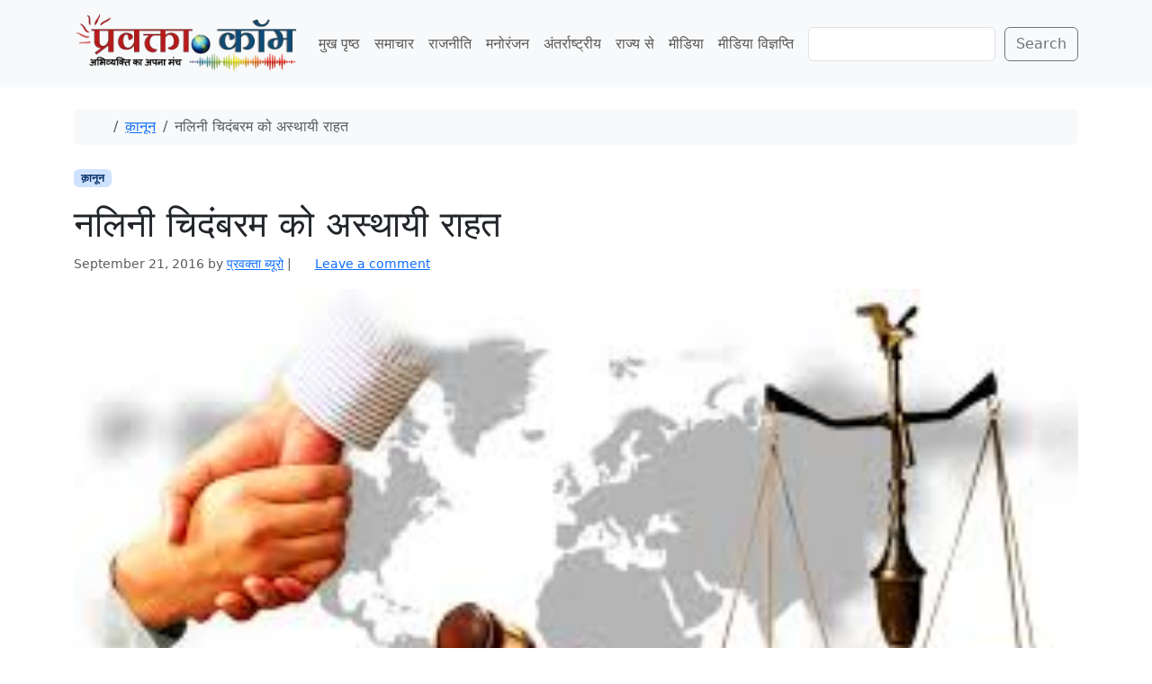

--- FILE ---
content_type: text/html; charset=UTF-8
request_url: https://www.pravakta.com/news/nalini-chidmbaram/?amp=1
body_size: 16357
content:
<!doctype html>
<html lang=en-US>
<head>
<meta charset=UTF-8>
<meta name=viewport content="width=device-width, initial-scale=1">
<link rel=profile href="https://gmpg.org/xfn/11">
<meta name=robots content='index, follow, max-image-preview:large, max-snippet:-1, max-video-preview:-1'/>
<!-- Jetpack Site Verification Tags -->
<meta name=google-site-verification content=pj_VSoWEEWeXpUQybBcDG_hPzhL6IqZGUOHb6Y2Kl2s />
<meta name=msvalidate.01 content=0C388C311F741DD71E8EFE21A807C40F />
<meta name=yandex-verification content=4e04712598497bac />
<!-- This site is optimized with the Yoast SEO plugin v26.7 - https://yoast.com/wordpress/plugins/seo/ -->
<title>नलिनी चिदंबरम को अस्थायी राहत - प्रवक्ता.कॉम | Pravakta Dot com</title>
<meta name=description content="वरिष्ठ अधिवक्ता नलिनी चिदंबरम को अंतरिम राहत में मद्रास उच्च न्यायालय ने प्रवर्तन निदेशालय :ईडी: को आज निर्देश दिया कि वह अपने उस सम्मन पर अगले आदेश तक"/>
<link rel=canonical href="https://www.pravakta.com/news/nalini-chidmbaram/"/>
<meta property=og:locale content=en_US />
<meta property=og:type content=article />
<meta property=og:title content="नलिनी चिदंबरम को अस्थायी राहत - प्रवक्ता.कॉम | Pravakta Dot com"/>
<meta property=og:description content="वरिष्ठ अधिवक्ता नलिनी चिदंबरम को अंतरिम राहत में मद्रास उच्च न्यायालय ने प्रवर्तन निदेशालय :ईडी: को आज निर्देश दिया कि वह अपने उस सम्मन पर अगले आदेश तक"/>
<meta property=og:url content="https://www.pravakta.com/news/nalini-chidmbaram/"/>
<meta property=og:site_name content="प्रवक्ता.कॉम | Pravakta Dot com"/>
<meta property=article:published_time content="2016-09-21T23:28:42+00:00"/>
<meta property=og:image content="https://www.pravakta.com/news/wp-content/uploads/sites/3/2016/04/law.png"/>
<meta property=og:image:width content=285 />
<meta property=og:image:height content=177 />
<meta property=og:image:type content="image/png"/>
<meta name=author content="प्रवक्‍ता ब्यूरो"/>
<meta name=twitter:label1 content="Written by"/>
<meta name=twitter:data1 content="प्रवक्‍ता ब्यूरो"/>
<script type="application/ld+json" class=yoast-schema-graph>{"@context":"https://schema.org","@graph":[{"@type":"Article","@id":"https://www.pravakta.com/news/nalini-chidmbaram/#article","isPartOf":{"@id":"https://www.pravakta.com/news/nalini-chidmbaram/"},"author":{"name":"प्रवक्‍ता ब्यूरो","@id":"https://www.pravakta.com/news/#/schema/person/6e7d2e69a2f14cfeb4a927401e652888"},"headline":"नलिनी चिदंबरम को अस्थायी राहत","datePublished":"2016-09-21T23:28:42+00:00","mainEntityOfPage":{"@id":"https://www.pravakta.com/news/nalini-chidmbaram/"},"wordCount":10,"commentCount":0,"publisher":{"@id":"https://www.pravakta.com/news/#organization"},"image":{"@id":"https://www.pravakta.com/news/nalini-chidmbaram/#primaryimage"},"thumbnailUrl":"https://www.pravakta.com/news/wp-content/uploads/sites/3/2016/04/law.png","keywords":["ईडी","नलिनी चिदंबरम","प्रवर्तन निदेशालय","मद्रास उच्च न्यायालय","सारदा चिटफंड घोटाला"],"articleSection":["क़ानून"],"inLanguage":"en-US","potentialAction":[{"@type":"CommentAction","name":"Comment","target":["https://www.pravakta.com/news/nalini-chidmbaram/#respond"]}]},{"@type":"WebPage","@id":"https://www.pravakta.com/news/nalini-chidmbaram/","url":"https://www.pravakta.com/news/nalini-chidmbaram/","name":"नलिनी चिदंबरम को अस्थायी राहत - प्रवक्ता.कॉम | Pravakta Dot com","isPartOf":{"@id":"https://www.pravakta.com/news/#website"},"primaryImageOfPage":{"@id":"https://www.pravakta.com/news/nalini-chidmbaram/#primaryimage"},"image":{"@id":"https://www.pravakta.com/news/nalini-chidmbaram/#primaryimage"},"thumbnailUrl":"https://www.pravakta.com/news/wp-content/uploads/sites/3/2016/04/law.png","datePublished":"2016-09-21T23:28:42+00:00","description":"वरिष्ठ अधिवक्ता नलिनी चिदंबरम को अंतरिम राहत में मद्रास उच्च न्यायालय ने प्रवर्तन निदेशालय :ईडी: को आज निर्देश दिया कि वह अपने उस सम्मन पर अगले आदेश तक","breadcrumb":{"@id":"https://www.pravakta.com/news/nalini-chidmbaram/#breadcrumb"},"inLanguage":"en-US","potentialAction":[{"@type":"ReadAction","target":["https://www.pravakta.com/news/nalini-chidmbaram/"]}]},{"@type":"ImageObject","inLanguage":"en-US","@id":"https://www.pravakta.com/news/nalini-chidmbaram/#primaryimage","url":"https://www.pravakta.com/news/wp-content/uploads/sites/3/2016/04/law.png","contentUrl":"https://www.pravakta.com/news/wp-content/uploads/sites/3/2016/04/law.png","width":285,"height":177},{"@type":"BreadcrumbList","@id":"https://www.pravakta.com/news/nalini-chidmbaram/#breadcrumb","itemListElement":[{"@type":"ListItem","position":1,"name":"Home","item":"https://www.pravakta.com/news/"},{"@type":"ListItem","position":2,"name":"नलिनी चिदंबरम को अस्थायी राहत"}]},{"@type":"WebSite","@id":"https://www.pravakta.com/news/#website","url":"https://www.pravakta.com/news/","name":"प्रवक्ता.कॉम | Pravakta Dot com","description":"Pravakta.Com is one of the leading online hindi news portal of India; प्रवक्ता.कॉम भारत का एक विश्वसनीय हिन्दी समाचार पोर्टल है.","publisher":{"@id":"https://www.pravakta.com/news/#organization"},"potentialAction":[{"@type":"SearchAction","target":{"@type":"EntryPoint","urlTemplate":"https://www.pravakta.com/news/?s={search_term_string}"},"query-input":{"@type":"PropertyValueSpecification","valueRequired":true,"valueName":"search_term_string"}}],"inLanguage":"en-US"},{"@type":"Organization","@id":"https://www.pravakta.com/news/#organization","name":"प्रवक्ता.कॉम | Pravakta Dot com","url":"https://www.pravakta.com/news/","logo":{"@type":"ImageObject","inLanguage":"en-US","@id":"https://www.pravakta.com/news/#/schema/logo/image/","url":"https://www.pravakta.com/news/wp-content/uploads/sites/3/2018/09/Pravakta-News-Logo.png","contentUrl":"https://www.pravakta.com/news/wp-content/uploads/sites/3/2018/09/Pravakta-News-Logo.png","width":345,"height":80,"caption":"प्रवक्ता.कॉम | Pravakta Dot com"},"image":{"@id":"https://www.pravakta.com/news/#/schema/logo/image/"}},{"@type":"Person","@id":"https://www.pravakta.com/news/#/schema/person/6e7d2e69a2f14cfeb4a927401e652888","name":"प्रवक्‍ता ब्यूरो","image":{"@type":"ImageObject","inLanguage":"en-US","@id":"https://www.pravakta.com/news/#/schema/person/image/","url":"https://secure.gravatar.com/avatar/dcc67336ee5baef37ec262c8d4dad9ee8dcf35059143d4a32f463b1b22702823?s=96&d=mm&r=g","contentUrl":"https://secure.gravatar.com/avatar/dcc67336ee5baef37ec262c8d4dad9ee8dcf35059143d4a32f463b1b22702823?s=96&d=mm&r=g","caption":"प्रवक्‍ता ब्यूरो"},"sameAs":["https://www.pravakta.com","https://x.com/pravakta"],"url":"https://www.pravakta.com/news/author/pravakta-admin/"}]}</script>
<!-- / Yoast SEO plugin. -->
<link rel=dns-prefetch href='//secure.gravatar.com'/>
<link rel=dns-prefetch href='//v0.wordpress.com'/>
<link rel=dns-prefetch href='//widgets.wp.com'/>
<link rel=dns-prefetch href='//s0.wp.com'/>
<link rel=dns-prefetch href='//0.gravatar.com'/>
<link rel=dns-prefetch href='//1.gravatar.com'/>
<link rel=dns-prefetch href='//2.gravatar.com'/>
<link rel=dns-prefetch href='//www.googletagmanager.com'/>
<link rel=dns-prefetch href='//pagead2.googlesyndication.com'/>
<link rel=preconnect href='//c0.wp.com'/>
<link rel=alternate type="application/rss+xml" title="प्रवक्ता.कॉम | Pravakta Dot com &raquo; Feed" href="https://www.pravakta.com/news/feed/"/>
<link rel=alternate type="application/rss+xml" title="प्रवक्ता.कॉम | Pravakta Dot com &raquo; Comments Feed" href="https://www.pravakta.com/news/comments/feed/"/>
<link rel=alternate type="application/rss+xml" title="प्रवक्ता.कॉम | Pravakta Dot com &raquo; नलिनी चिदंबरम को अस्थायी राहत Comments Feed" href="https://www.pravakta.com/news/nalini-chidmbaram/feed/"/>
<link rel=alternate title="oEmbed (JSON)" type="application/json+oembed" href="https://www.pravakta.com/news/wp-json/oembed/1.0/embed?url=https%3A%2F%2Fwww.pravakta.com%2Fnews%2Fnalini-chidmbaram%2F"/>
<link rel=alternate title="oEmbed (XML)" type="text/xml+oembed" href="https://www.pravakta.com/news/wp-json/oembed/1.0/embed?url=https%3A%2F%2Fwww.pravakta.com%2Fnews%2Fnalini-chidmbaram%2F&#038;format=xml"/>
<style>.lazyload,.lazyloading{max-width:100%}</style>
<style id=wp-img-auto-sizes-contain-inline-css>img:is([sizes=auto i],[sizes^="auto," i]){contain-intrinsic-size:3000px 1500px}</style>
<link rel=stylesheet id=jetpack_related-posts-css href='https://c0.wp.com/p/jetpack/15.4/modules/related-posts/related-posts.css' media=all />
<style id=wp-emoji-styles-inline-css>img.wp-smiley,img.emoji{display:inline!important;border:none!important;box-shadow:none!important;height:1em!important;width:1em!important;margin:0 .07em!important;vertical-align:-.1em!important;background:none!important;padding:0!important}</style>
<style id=wp-block-library-inline-css>:root{--wp-block-synced-color:#7a00df;--wp-block-synced-color--rgb:122 , 0 , 223;--wp-bound-block-color:var(--wp-block-synced-color);--wp-editor-canvas-background:#ddd;--wp-admin-theme-color:#007cba;--wp-admin-theme-color--rgb:0 , 124 , 186;--wp-admin-theme-color-darker-10:#006ba1;--wp-admin-theme-color-darker-10--rgb:0 , 107 , 160.5;--wp-admin-theme-color-darker-20:#005a87;--wp-admin-theme-color-darker-20--rgb:0 , 90 , 135;--wp-admin-border-width-focus:2px}@media (min-resolution:192dpi){:root{--wp-admin-border-width-focus:1.5px}}.wp-element-button{cursor:pointer}:root .has-very-light-gray-background-color{background-color:#eee}:root .has-very-dark-gray-background-color{background-color:#313131}:root .has-very-light-gray-color{color:#eee}:root .has-very-dark-gray-color{color:#313131}:root .has-vivid-green-cyan-to-vivid-cyan-blue-gradient-background{background:linear-gradient(135deg,#00d084,#0693e3)}:root .has-purple-crush-gradient-background{background:linear-gradient(135deg,#34e2e4,#4721fb 50%,#ab1dfe)}:root .has-hazy-dawn-gradient-background{background:linear-gradient(135deg,#faaca8,#dad0ec)}:root .has-subdued-olive-gradient-background{background:linear-gradient(135deg,#fafae1,#67a671)}:root .has-atomic-cream-gradient-background{background:linear-gradient(135deg,#fdd79a,#004a59)}:root .has-nightshade-gradient-background{background:linear-gradient(135deg,#330968,#31cdcf)}:root .has-midnight-gradient-background{background:linear-gradient(135deg,#020381,#2874fc)}:root{--wp--preset--font-size--normal:16px;--wp--preset--font-size--huge:42px}.has-regular-font-size{font-size:1em}.has-larger-font-size{font-size:2.625em}.has-normal-font-size{font-size:var(--wp--preset--font-size--normal)}.has-huge-font-size{font-size:var(--wp--preset--font-size--huge)}.has-text-align-center{text-align:center}.has-text-align-left{text-align:left}.has-text-align-right{text-align:right}.has-fit-text{white-space:nowrap!important}#end-resizable-editor-section{display:none}.aligncenter{clear:both}.items-justified-left{justify-content:flex-start}.items-justified-center{justify-content:center}.items-justified-right{justify-content:flex-end}.items-justified-space-between{justify-content:space-between}.screen-reader-text{border:0;clip-path:inset(50%);height:1px;margin:-1px;overflow:hidden;padding:0;position:absolute;width:1px;word-wrap:normal!important}.screen-reader-text:focus{background-color:#ddd;clip-path:none;color:#444;display:block;font-size:1em;height:auto;left:5px;line-height:normal;padding:15px 23px 14px;text-decoration:none;top:5px;width:auto;z-index:100000}html :where(.has-border-color){border-style:solid}html :where([style*=border-top-color]){border-top-style:solid}html :where([style*=border-right-color]){border-right-style:solid}html :where([style*=border-bottom-color]){border-bottom-style:solid}html :where([style*=border-left-color]){border-left-style:solid}html :where([style*=border-width]){border-style:solid}html :where([style*=border-top-width]){border-top-style:solid}html :where([style*=border-right-width]){border-right-style:solid}html :where([style*=border-bottom-width]){border-bottom-style:solid}html :where([style*=border-left-width]){border-left-style:solid}html :where(img[class*=wp-image-]){height:auto;max-width:100%}:where(figure){margin:0 0 1em}html :where(.is-position-sticky){--wp-admin--admin-bar--position-offset:var(--wp-admin--admin-bar--height,0)}@media screen and (max-width:600px){html :where(.is-position-sticky){--wp-admin--admin-bar--position-offset:0}}</style><style id=wp-block-search-inline-css>.wp-block-search__button{margin-left:10px;word-break:normal}.wp-block-search__button.has-icon{line-height:0}.wp-block-search__button svg{height:1.25em;min-height:24px;min-width:24px;width:1.25em;fill:currentColor;vertical-align:text-bottom}:where(.wp-block-search__button){border:1px solid #ccc;padding:6px 10px}.wp-block-search__inside-wrapper{display:flex;flex:auto;flex-wrap:nowrap;max-width:100%}.wp-block-search__label{width:100%}.wp-block-search.wp-block-search__button-only .wp-block-search__button{box-sizing:border-box;display:flex;flex-shrink:0;justify-content:center;margin-left:0;max-width:100%}.wp-block-search.wp-block-search__button-only .wp-block-search__inside-wrapper{min-width:0!important;transition-property:width}.wp-block-search.wp-block-search__button-only .wp-block-search__input{flex-basis:100%;transition-duration:.3s}.wp-block-search.wp-block-search__button-only.wp-block-search__searchfield-hidden,.wp-block-search.wp-block-search__button-only.wp-block-search__searchfield-hidden .wp-block-search__inside-wrapper{overflow:hidden}.wp-block-search.wp-block-search__button-only.wp-block-search__searchfield-hidden .wp-block-search__input{border-left-width:0!important;border-right-width:0!important;flex-basis:0;flex-grow:0;margin:0;min-width:0!important;padding-left:0!important;padding-right:0!important;width:0!important}:where(.wp-block-search__input){appearance:none;border:1px solid #949494;flex-grow:1;font-family:inherit;font-size:inherit;font-style:inherit;font-weight:inherit;letter-spacing:inherit;line-height:inherit;margin-left:0;margin-right:0;min-width:3rem;padding:8px;text-decoration:unset!important;text-transform:inherit}:where(.wp-block-search__button-inside .wp-block-search__inside-wrapper){background-color:#fff;border:1px solid #949494;box-sizing:border-box;padding:4px}:where(.wp-block-search__button-inside .wp-block-search__inside-wrapper) .wp-block-search__input{border:none;border-radius:0;padding:0 4px}:where(.wp-block-search__button-inside .wp-block-search__inside-wrapper) .wp-block-search__input:focus{outline:none}:where(.wp-block-search__button-inside .wp-block-search__inside-wrapper) :where(.wp-block-search__button){padding:4px 8px}.wp-block-search.aligncenter .wp-block-search__inside-wrapper{margin:auto}.wp-block[data-align="right"] .wp-block-search.wp-block-search__button-only .wp-block-search__inside-wrapper{float:right}</style>
<style id=global-styles-inline-css>:root{--wp--preset--aspect-ratio--square:1;--wp--preset--aspect-ratio--4-3: 4/3;--wp--preset--aspect-ratio--3-4: 3/4;--wp--preset--aspect-ratio--3-2: 3/2;--wp--preset--aspect-ratio--2-3: 2/3;--wp--preset--aspect-ratio--16-9: 16/9;--wp--preset--aspect-ratio--9-16: 9/16;--wp--preset--color--black:#000;--wp--preset--color--cyan-bluish-gray:#abb8c3;--wp--preset--color--white:#fff;--wp--preset--color--pale-pink:#f78da7;--wp--preset--color--vivid-red:#cf2e2e;--wp--preset--color--luminous-vivid-orange:#ff6900;--wp--preset--color--luminous-vivid-amber:#fcb900;--wp--preset--color--light-green-cyan:#7bdcb5;--wp--preset--color--vivid-green-cyan:#00d084;--wp--preset--color--pale-cyan-blue:#8ed1fc;--wp--preset--color--vivid-cyan-blue:#0693e3;--wp--preset--color--vivid-purple:#9b51e0;--wp--preset--color--primary:var(--bs-primary);--wp--preset--color--secondary:var(--bs-secondary);--wp--preset--color--success:var(--bs-success);--wp--preset--color--info:var(--bs-info);--wp--preset--color--warning:var(--bs-warning);--wp--preset--color--danger:var(--bs-danger);--wp--preset--color--light:var(--bs-light);--wp--preset--color--dark:var(--bs-dark);--wp--preset--gradient--vivid-cyan-blue-to-vivid-purple:linear-gradient(135deg,#0693e3 0%,#9b51e0 100%);--wp--preset--gradient--light-green-cyan-to-vivid-green-cyan:linear-gradient(135deg,#7adcb4 0%,#00d082 100%);--wp--preset--gradient--luminous-vivid-amber-to-luminous-vivid-orange:linear-gradient(135deg,#fcb900 0%,#ff6900 100%);--wp--preset--gradient--luminous-vivid-orange-to-vivid-red:linear-gradient(135deg,#ff6900 0%,#cf2e2e 100%);--wp--preset--gradient--very-light-gray-to-cyan-bluish-gray:linear-gradient(135deg,#eee 0%,#a9b8c3 100%);--wp--preset--gradient--cool-to-warm-spectrum:linear-gradient(135deg,#4aeadc 0%,#9778d1 20%,#cf2aba 40%,#ee2c82 60%,#fb6962 80%,#fef84c 100%);--wp--preset--gradient--blush-light-purple:linear-gradient(135deg,#ffceec 0%,#9896f0 100%);--wp--preset--gradient--blush-bordeaux:linear-gradient(135deg,#fecda5 0%,#fe2d2d 50%,#6b003e 100%);--wp--preset--gradient--luminous-dusk:linear-gradient(135deg,#ffcb70 0%,#c751c0 50%,#4158d0 100%);--wp--preset--gradient--pale-ocean:linear-gradient(135deg,#fff5cb 0%,#b6e3d4 50%,#33a7b5 100%);--wp--preset--gradient--electric-grass:linear-gradient(135deg,#caf880 0%,#71ce7e 100%);--wp--preset--gradient--midnight:linear-gradient(135deg,#020381 0%,#2874fc 100%);--wp--preset--font-size--small:13px;--wp--preset--font-size--medium:20px;--wp--preset--font-size--large:36px;--wp--preset--font-size--x-large:42px;--wp--preset--spacing--20:.44rem;--wp--preset--spacing--30:.67rem;--wp--preset--spacing--40:1rem;--wp--preset--spacing--50:1.5rem;--wp--preset--spacing--60:2.25rem;--wp--preset--spacing--70:3.38rem;--wp--preset--spacing--80:5.06rem;--wp--preset--shadow--natural:6px 6px 9px rgba(0,0,0,.2);--wp--preset--shadow--deep:12px 12px 50px rgba(0,0,0,.4);--wp--preset--shadow--sharp:6px 6px 0 rgba(0,0,0,.2);--wp--preset--shadow--outlined:6px 6px 0 -3px #fff , 6px 6px #000;--wp--preset--shadow--crisp:6px 6px 0 #000}:root{--wp--style--global--content-size:840px;--wp--style--global--wide-size:1100px}:where(body) {margin:0}.wp-site-blocks>.alignleft{float:left;margin-right:2em}.wp-site-blocks>.alignright{float:right;margin-left:2em}.wp-site-blocks>.aligncenter{justify-content:center;margin-left:auto;margin-right:auto}:where(.wp-site-blocks) > * {margin-block-start:24px;margin-block-end:0}:where(.wp-site-blocks) > :first-child {margin-block-start:0}:where(.wp-site-blocks) > :last-child {margin-block-end:0}:root{--wp--style--block-gap:24px}:root :where(.is-layout-flow) > :first-child{margin-block-start:0}:root :where(.is-layout-flow) > :last-child{margin-block-end:0}:root :where(.is-layout-flow) > *{margin-block-start:24px;margin-block-end:0}:root :where(.is-layout-constrained) > :first-child{margin-block-start:0}:root :where(.is-layout-constrained) > :last-child{margin-block-end:0}:root :where(.is-layout-constrained) > *{margin-block-start:24px;margin-block-end:0}:root :where(.is-layout-flex){gap:24px}:root :where(.is-layout-grid){gap:24px}.is-layout-flow>.alignleft{float:left;margin-inline-start:0;margin-inline-end:2em}.is-layout-flow>.alignright{float:right;margin-inline-start:2em;margin-inline-end:0}.is-layout-flow>.aligncenter{margin-left:auto!important;margin-right:auto!important}.is-layout-constrained>.alignleft{float:left;margin-inline-start:0;margin-inline-end:2em}.is-layout-constrained>.alignright{float:right;margin-inline-start:2em;margin-inline-end:0}.is-layout-constrained>.aligncenter{margin-left:auto!important;margin-right:auto!important}.is-layout-constrained > :where(:not(.alignleft):not(.alignright):not(.alignfull)){max-width:var(--wp--style--global--content-size);margin-left:auto!important;margin-right:auto!important}.is-layout-constrained>.alignwide{max-width:var(--wp--style--global--wide-size)}body .is-layout-flex{display:flex}.is-layout-flex{flex-wrap:wrap;align-items:center}.is-layout-flex > :is(*, div){margin:0}body .is-layout-grid{display:grid}.is-layout-grid > :is(*, div){margin:0}body{padding-top:0;padding-right:0;padding-bottom:0;padding-left:0}a:where(:not(.wp-element-button)){text-decoration:underline}:root :where(.wp-element-button, .wp-block-button__link){background-color:#32373c;border-width:0;color:#fff;font-family:inherit;font-size:inherit;font-style:inherit;font-weight:inherit;letter-spacing:inherit;line-height:inherit;padding-top: calc(0.667em + 2px);padding-right: calc(1.333em + 2px);padding-bottom: calc(0.667em + 2px);padding-left: calc(1.333em + 2px);text-decoration:none;text-transform:inherit}.has-black-color{color:var(--wp--preset--color--black)!important}.has-cyan-bluish-gray-color{color:var(--wp--preset--color--cyan-bluish-gray)!important}.has-white-color{color:var(--wp--preset--color--white)!important}.has-pale-pink-color{color:var(--wp--preset--color--pale-pink)!important}.has-vivid-red-color{color:var(--wp--preset--color--vivid-red)!important}.has-luminous-vivid-orange-color{color:var(--wp--preset--color--luminous-vivid-orange)!important}.has-luminous-vivid-amber-color{color:var(--wp--preset--color--luminous-vivid-amber)!important}.has-light-green-cyan-color{color:var(--wp--preset--color--light-green-cyan)!important}.has-vivid-green-cyan-color{color:var(--wp--preset--color--vivid-green-cyan)!important}.has-pale-cyan-blue-color{color:var(--wp--preset--color--pale-cyan-blue)!important}.has-vivid-cyan-blue-color{color:var(--wp--preset--color--vivid-cyan-blue)!important}.has-vivid-purple-color{color:var(--wp--preset--color--vivid-purple)!important}.has-primary-color{color:var(--wp--preset--color--primary)!important}.has-secondary-color{color:var(--wp--preset--color--secondary)!important}.has-success-color{color:var(--wp--preset--color--success)!important}.has-info-color{color:var(--wp--preset--color--info)!important}.has-warning-color{color:var(--wp--preset--color--warning)!important}.has-danger-color{color:var(--wp--preset--color--danger)!important}.has-light-color{color:var(--wp--preset--color--light)!important}.has-dark-color{color:var(--wp--preset--color--dark)!important}.has-black-background-color{background-color:var(--wp--preset--color--black)!important}.has-cyan-bluish-gray-background-color{background-color:var(--wp--preset--color--cyan-bluish-gray)!important}.has-white-background-color{background-color:var(--wp--preset--color--white)!important}.has-pale-pink-background-color{background-color:var(--wp--preset--color--pale-pink)!important}.has-vivid-red-background-color{background-color:var(--wp--preset--color--vivid-red)!important}.has-luminous-vivid-orange-background-color{background-color:var(--wp--preset--color--luminous-vivid-orange)!important}.has-luminous-vivid-amber-background-color{background-color:var(--wp--preset--color--luminous-vivid-amber)!important}.has-light-green-cyan-background-color{background-color:var(--wp--preset--color--light-green-cyan)!important}.has-vivid-green-cyan-background-color{background-color:var(--wp--preset--color--vivid-green-cyan)!important}.has-pale-cyan-blue-background-color{background-color:var(--wp--preset--color--pale-cyan-blue)!important}.has-vivid-cyan-blue-background-color{background-color:var(--wp--preset--color--vivid-cyan-blue)!important}.has-vivid-purple-background-color{background-color:var(--wp--preset--color--vivid-purple)!important}.has-primary-background-color{background-color:var(--wp--preset--color--primary)!important}.has-secondary-background-color{background-color:var(--wp--preset--color--secondary)!important}.has-success-background-color{background-color:var(--wp--preset--color--success)!important}.has-info-background-color{background-color:var(--wp--preset--color--info)!important}.has-warning-background-color{background-color:var(--wp--preset--color--warning)!important}.has-danger-background-color{background-color:var(--wp--preset--color--danger)!important}.has-light-background-color{background-color:var(--wp--preset--color--light)!important}.has-dark-background-color{background-color:var(--wp--preset--color--dark)!important}.has-black-border-color{border-color:var(--wp--preset--color--black)!important}.has-cyan-bluish-gray-border-color{border-color:var(--wp--preset--color--cyan-bluish-gray)!important}.has-white-border-color{border-color:var(--wp--preset--color--white)!important}.has-pale-pink-border-color{border-color:var(--wp--preset--color--pale-pink)!important}.has-vivid-red-border-color{border-color:var(--wp--preset--color--vivid-red)!important}.has-luminous-vivid-orange-border-color{border-color:var(--wp--preset--color--luminous-vivid-orange)!important}.has-luminous-vivid-amber-border-color{border-color:var(--wp--preset--color--luminous-vivid-amber)!important}.has-light-green-cyan-border-color{border-color:var(--wp--preset--color--light-green-cyan)!important}.has-vivid-green-cyan-border-color{border-color:var(--wp--preset--color--vivid-green-cyan)!important}.has-pale-cyan-blue-border-color{border-color:var(--wp--preset--color--pale-cyan-blue)!important}.has-vivid-cyan-blue-border-color{border-color:var(--wp--preset--color--vivid-cyan-blue)!important}.has-vivid-purple-border-color{border-color:var(--wp--preset--color--vivid-purple)!important}.has-primary-border-color{border-color:var(--wp--preset--color--primary)!important}.has-secondary-border-color{border-color:var(--wp--preset--color--secondary)!important}.has-success-border-color{border-color:var(--wp--preset--color--success)!important}.has-info-border-color{border-color:var(--wp--preset--color--info)!important}.has-warning-border-color{border-color:var(--wp--preset--color--warning)!important}.has-danger-border-color{border-color:var(--wp--preset--color--danger)!important}.has-light-border-color{border-color:var(--wp--preset--color--light)!important}.has-dark-border-color{border-color:var(--wp--preset--color--dark)!important}.has-vivid-cyan-blue-to-vivid-purple-gradient-background{background:var(--wp--preset--gradient--vivid-cyan-blue-to-vivid-purple)!important}.has-light-green-cyan-to-vivid-green-cyan-gradient-background{background:var(--wp--preset--gradient--light-green-cyan-to-vivid-green-cyan)!important}.has-luminous-vivid-amber-to-luminous-vivid-orange-gradient-background{background:var(--wp--preset--gradient--luminous-vivid-amber-to-luminous-vivid-orange)!important}.has-luminous-vivid-orange-to-vivid-red-gradient-background{background:var(--wp--preset--gradient--luminous-vivid-orange-to-vivid-red)!important}.has-very-light-gray-to-cyan-bluish-gray-gradient-background{background:var(--wp--preset--gradient--very-light-gray-to-cyan-bluish-gray)!important}.has-cool-to-warm-spectrum-gradient-background{background:var(--wp--preset--gradient--cool-to-warm-spectrum)!important}.has-blush-light-purple-gradient-background{background:var(--wp--preset--gradient--blush-light-purple)!important}.has-blush-bordeaux-gradient-background{background:var(--wp--preset--gradient--blush-bordeaux)!important}.has-luminous-dusk-gradient-background{background:var(--wp--preset--gradient--luminous-dusk)!important}.has-pale-ocean-gradient-background{background:var(--wp--preset--gradient--pale-ocean)!important}.has-electric-grass-gradient-background{background:var(--wp--preset--gradient--electric-grass)!important}.has-midnight-gradient-background{background:var(--wp--preset--gradient--midnight)!important}.has-small-font-size{font-size:var(--wp--preset--font-size--small)!important}.has-medium-font-size{font-size:var(--wp--preset--font-size--medium)!important}.has-large-font-size{font-size:var(--wp--preset--font-size--large)!important}.has-x-large-font-size{font-size:var(--wp--preset--font-size--x-large)!important}</style>
<link rel=stylesheet id=theme-my-login-css href='https://www.pravakta.com/news/wp-content/plugins/theme-my-login/assets/styles/theme-my-login.min.css?ver=7.1.14' media=all />
<link rel=stylesheet id=parent-style-css href='https://www.pravakta.com/news/wp-content/themes/bootscore/style.css?ver=6.9' media=all />
<link rel=stylesheet id=main-css href='https://www.pravakta.com/news/wp-content/themes/bootscore_news/assets/css/main.css?ver=202512181006' media=all />
<link rel=stylesheet id=bootscore-style-css href='https://www.pravakta.com/news/wp-content/themes/bootscore_news/style.css?ver=202510041720' media=all />
<link rel=stylesheet id=fontawesome-css onload="if(media!='all')media='all'" href='https://www.pravakta.com/news/wp-content/themes/bootscore/assets/fontawesome/css/all.min.css?ver=202512111817' media=all />
<link rel=stylesheet id=jetpack_likes-css href='https://c0.wp.com/p/jetpack/15.4/modules/likes/style.css' media=all />
<link rel=stylesheet id=sharedaddy-css href='https://c0.wp.com/p/jetpack/15.4/modules/sharedaddy/sharing.css' media=all />
<link rel=stylesheet id=social-logos-css href='https://c0.wp.com/p/jetpack/15.4/_inc/social-logos/social-logos.min.css' media=all />
<script id=jetpack_related-posts-js-extra>var related_posts_js_options={"post_heading":"h4"};</script>
<script src="https://c0.wp.com/p/jetpack/15.4/_inc/build/related-posts/related-posts.min.js" id=jetpack_related-posts-js></script>
<script src="https://c0.wp.com/c/6.9/wp-includes/js/jquery/jquery.min.js" id=jquery-core-js></script>
<script src="https://c0.wp.com/c/6.9/wp-includes/js/jquery/jquery-migrate.min.js" id=jquery-migrate-js></script>
<link rel="https://api.w.org/" href="https://www.pravakta.com/news/wp-json/"/><link rel=alternate title=JSON type="application/json" href="https://www.pravakta.com/news/wp-json/wp/v2/posts/6992"/><link rel=EditURI type="application/rsd+xml" title=RSD href="https://www.pravakta.com/news/xmlrpc.php?rsd"/>
<meta name=generator content="WordPress 6.9"/>
<link rel=shortlink href='https://wp.me/p7b2rl-1OM'/>
<meta name=generator content="Site Kit by Google 1.168.0"/>	<link rel=manifest href="https://www.pravakta.com/news/wp-json/wp/v2/web-app-manifest">
<meta name=theme-color content="#fff">
<meta name=apple-mobile-web-app-capable content=yes>
<meta name=mobile-web-app-capable content=yes>
<link rel=apple-touch-startup-image href="https://www.pravakta.com/news/wp-content/uploads/sites/3/2025/09/cropped-pravakta-icon-192x192.webp">
<meta name=apple-mobile-web-app-title content="प्रवक्ता.कॉम | Pravakta Dot com">
<meta name=application-name content="प्रवक्ता.कॉम | Pravakta Dot com">
<script>document.documentElement.className=document.documentElement.className.replace('no-js','js');</script>
<style>.no-js img.lazyload{display:none}figure.wp-block-image img.lazyloading{min-width:150px}.lazyload,.lazyloading{--smush-placeholder-width:100px;--smush-placeholder-aspect-ratio: 1/1;width:var(--smush-image-width,var(--smush-placeholder-width))!important;aspect-ratio:var(--smush-image-aspect-ratio,var(--smush-placeholder-aspect-ratio))!important}.lazyload,.lazyloading{opacity:0}.lazyloaded{opacity:1;transition:opacity 400ms;transition-delay:0ms}</style>
<link rel=pingback href="https://www.pravakta.com/news/xmlrpc.php"><meta name=google-site-verification content=pj_VSoWEEWeXpUQybBcDG_hPzhL6IqZGUOHb6Y2Kl2s>
<!-- Google AdSense meta tags added by Site Kit -->
<meta name=google-adsense-platform-account content=ca-host-pub-2644536267352236>
<meta name=google-adsense-platform-domain content=sitekit.withgoogle.com>
<!-- End Google AdSense meta tags added by Site Kit -->
<!-- Google AdSense snippet added by Site Kit -->
<script async src="https://pagead2.googlesyndication.com/pagead/js/adsbygoogle.js?client=ca-pub-3684904105378431&amp;host=ca-host-pub-2644536267352236" crossorigin=anonymous></script>
<!-- End Google AdSense snippet added by Site Kit -->
<link rel=icon href="https://www.pravakta.com/news/wp-content/uploads/sites/3/2025/09/cropped-pravakta-icon-32x32.webp" sizes=32x32 />
<link rel=icon href="https://www.pravakta.com/news/wp-content/uploads/sites/3/2025/09/cropped-pravakta-icon-192x192.webp" sizes=192x192 />
<link rel=apple-touch-icon href="https://www.pravakta.com/news/wp-content/uploads/sites/3/2025/09/cropped-pravakta-icon-180x180.webp"/>
<meta name=msapplication-TileImage content="https://www.pravakta.com/news/wp-content/uploads/sites/3/2025/09/cropped-pravakta-icon-270x270.webp"/>
<link rel=stylesheet id=jetpack-swiper-library-css href='https://c0.wp.com/p/jetpack/15.4/_inc/blocks/swiper.css' media=all />
<link rel=stylesheet id=jetpack-carousel-css href='https://c0.wp.com/p/jetpack/15.4/modules/carousel/jetpack-carousel.css' media=all />
</head>
<body class="wp-singular post-template-default single single-post postid-6992 single-format-standard wp-custom-logo wp-theme-bootscore wp-child-theme-bootscore_news no-sidebar"><noscript><meta HTTP-EQUIV="refresh" content="0;url='http://www.pravakta.com/news/nalini-chidmbaram/?amp=1&amp;PageSpeed=noscript'" /><style><!--table,div,span,font,p{display:none} --></style><div style="display:block">Please click <a href="http://www.pravakta.com/news/nalini-chidmbaram/?amp=1&amp;PageSpeed=noscript">here</a> if you are not redirected within a few seconds.</div></noscript>
<div id=page class=site>
<!-- Skip Links -->
<a class="skip-link visually-hidden-focusable" href="#primary">Skip to content</a>
<a class="skip-link visually-hidden-focusable" href="#footer">Skip to footer</a>
<!-- Top Bar Widget -->
<header id=masthead class="sticky-top bg-body-tertiary site-header">
<nav id=nav-main class="navbar navbar-expand-lg">
<div class=container>
<!-- Navbar Brand -->
<a class=navbar-brand href="https://www.pravakta.com/news">
<img data-src="http://www.pravakta.com/wp-content/uploads/2025/09/Pravakta-Logo.webp" alt="प्रवक्ता.कॉम | Pravakta Dot com Logo" class="logo-img img-fluid lazyload" src="[data-uri]">
</a>
<!-- Offcanvas Navbar -->
<div class="offcanvas offcanvas-end" tabindex=-1 id=offcanvas-navbar>
<div class="offcanvas-header ">
<span class="h5 offcanvas-title">Menu</span>
<button type=button class="btn-close text-reset" data-bs-dismiss=offcanvas aria-label=Close></button>
</div>
<div class="offcanvas-body ">
<!-- Bootstrap 5 Nav Walker Main Menu -->
<ul id=bootscore-navbar class="navbar-nav ms-auto "><li id=menu-item-26245 class="menu-item menu-item-type-custom menu-item-object-custom nav-item nav-item-26245"><a href="https://www.pravakta.com/" class="nav-link ">मुख पृष्ठ</a></li>
<li id=menu-item-26252 class="menu-item menu-item-type-custom menu-item-object-custom menu-item-home nav-item nav-item-26252"><a href="https://www.pravakta.com/news/" class="nav-link ">समाचार</a></li>
<li id=menu-item-26246 class="menu-item menu-item-type-taxonomy menu-item-object-category nav-item nav-item-26246"><a href="https://www.pravakta.com/news/section/politics/" class="nav-link ">राजनीति</a></li>
<li id=menu-item-26247 class="menu-item menu-item-type-taxonomy menu-item-object-category nav-item nav-item-26247"><a href="https://www.pravakta.com/news/section/entertainment/" class="nav-link ">मनोरंजन</a></li>
<li id=menu-item-26248 class="menu-item menu-item-type-taxonomy menu-item-object-category nav-item nav-item-26248"><a href="https://www.pravakta.com/news/section/%e0%a4%85%e0%a4%82%e0%a4%a4%e0%a4%b0%e0%a5%8d%e0%a4%b0%e0%a4%be%e0%a4%b7%e0%a5%8d%e0%a4%9f%e0%a5%8d%e0%a4%b0%e0%a5%80%e0%a4%af/" class="nav-link ">अंतर्राष्ट्रीय</a></li>
<li id=menu-item-26249 class="menu-item menu-item-type-taxonomy menu-item-object-category nav-item nav-item-26249"><a href="https://www.pravakta.com/news/section/%e0%a4%b0%e0%a4%be%e0%a4%9c%e0%a5%8d%e0%a4%af-%e0%a4%b8%e0%a5%87/" class="nav-link ">राज्य से</a></li>
<li id=menu-item-26250 class="menu-item menu-item-type-taxonomy menu-item-object-category nav-item nav-item-26250"><a href="https://www.pravakta.com/news/section/media/" class="nav-link ">मीडिया</a></li>
<li id=menu-item-26251 class="menu-item menu-item-type-custom menu-item-object-custom nav-item nav-item-26251"><a href="https://www.pravakta.com/press-release/" class="nav-link ">मीडिया विज्ञप्ति</a></li>
</ul>
<!-- Top Nav 2 Widget -->
</div>
</div>
<div class="header-actions d-flex align-items-center">
<!-- Top Nav Widget -->
<!-- Searchform large -->
<div class="d-none d-lg-block ms-1 ms-md-2 nav-search-lg">
<div class="widget top-nav-search"><form novalidate=novalidate role=search method=get action="https://www.pravakta.com/news/" class="wp-block-search__button-outside wp-block-search__text-button wp-block-search"><label class="wp-block-search__label screen-reader-text" for=wp-block-search__input-1>Search</label><div class=wp-block-search__inside-wrapper><input class="wp-block-search__input form-control" id=wp-block-search__input-1 placeholder="" value="" type=search name=s required /><button aria-label=Search class="wp-block-search__button btn btn-outline-secondary wp-element-button" type=submit>Search</button></div></form></div> </div>
<!-- Search toggler mobile -->
<button class="btn btn-outline-secondary d-lg-none ms-1 ms-md-2 search-toggler" type=button data-bs-toggle=collapse data-bs-target="#collapse-search" aria-expanded=false aria-controls=collapse-search aria-label="Search toggler">
<i class="fa-solid fa-magnifying-glass"></i> <span class=visually-hidden-focusable>Search</span>
</button>
<!-- Navbar Toggler -->
<button class="btn btn-outline-secondary d-lg-none ms-1 ms-md-2 nav-toggler" type=button data-bs-toggle=offcanvas data-bs-target="#offcanvas-navbar" aria-controls=offcanvas-navbar aria-label="Toggle main menu">
<i class="fa-solid fa-bars"></i> <span class=visually-hidden-focusable>Menu</span>
</button>
</div><!-- .header-actions -->
</div><!-- .container -->
</nav><!-- .navbar -->
<!-- Collapse Search Mobile -->
<div class="collapse bg-body-tertiary position-absolute start-0 end-0 d-lg-none" id=collapse-search>
<div class="container pb-2">
<div class="widget top-nav-search"><form novalidate=novalidate role=search method=get action="https://www.pravakta.com/news/" class="wp-block-search__button-outside wp-block-search__text-button wp-block-search"><label class="wp-block-search__label screen-reader-text" for=wp-block-search__input-2>Search</label><div class=wp-block-search__inside-wrapper><input class="wp-block-search__input form-control" id=wp-block-search__input-2 placeholder="" value="" type=search name=s required /><button aria-label=Search class="wp-block-search__button btn btn-outline-secondary wp-element-button" type=submit>Search</button></div></form></div> </div>
</div>
</header><!-- #masthead -->
<div id=content class="site-content container pt-3 pb-5">
<div id=primary class=content-area>
<nav aria-label=breadcrumb class="overflow-x-auto text-nowrap mb-4 mt-2 py-2 px-3 bg-body-tertiary rounded">
<ol class="breadcrumb flex-nowrap mb-0">
<li class=breadcrumb-item><a aria-label=Home class="" href="https://www.pravakta.com/news"><i class="fa-solid fa-house" aria-hidden=true></i><span class=visually-hidden>Home</span></a></li>
<li class=breadcrumb-item><a class="" href="https://www.pravakta.com/news/section/laws/">क़ानून</a></li>
<li class="breadcrumb-item active" aria-current=page>नलिनी चिदंबरम को अस्थायी राहत</li>
</ol>
</nav>
<div class=row>
<div class=col>
<main id=main class=site-main>
<div class=entry-header>
<p class=category-badge><a href="https://www.pravakta.com/news/section/laws/" class="badge bg-primary-subtle text-primary-emphasis text-decoration-none">क़ानून</a></p> <h1 class="entry-title ">नलिनी चिदंबरम को अस्थायी राहत</h1> <p class=entry-meta>
<small class=text-body-secondary>
<span class=posted-on><span rel=bookmark><time class="entry-date published updated" datetime="2016-09-21T23:28:42+05:30">September 21, 2016</time></span></span><span class=byline> by <span class="author vcard"><a class="url fn n" href="https://www.pravakta.com/news/author/pravakta-admin/">प्रवक्‍ता ब्यूरो</a></span></span> <span class=comment-divider>|</span> <i class="fa-regular fa-comments"></i> <span class=comments-link><a href="https://www.pravakta.com/news/nalini-chidmbaram/#respond">Leave a comment</a></span> </small>
</p>
<div class=post-thumbnail>
<img width=285 height=177 src="https://www.pravakta.com/news/wp-content/uploads/sites/3/2016/04/law.png" class="rounded mb-3 wp-post-image" alt="" decoding=async fetchpriority=high data-attachment-id=4206 data-permalink="https://www.pravakta.com/news/judiciary-should-be-done-in-hindi-and-other-regional-languages/law/" data-orig-file="https://www.pravakta.com/news/wp-content/uploads/sites/3/2016/04/law.png" data-orig-size="285,177" data-comments-opened=1 data-image-meta="{&quot;aperture&quot;:&quot;0&quot;,&quot;credit&quot;:&quot;&quot;,&quot;camera&quot;:&quot;&quot;,&quot;caption&quot;:&quot;&quot;,&quot;created_timestamp&quot;:&quot;0&quot;,&quot;copyright&quot;:&quot;&quot;,&quot;focal_length&quot;:&quot;0&quot;,&quot;iso&quot;:&quot;0&quot;,&quot;shutter_speed&quot;:&quot;0&quot;,&quot;title&quot;:&quot;&quot;,&quot;orientation&quot;:&quot;0&quot;}" data-image-title=law data-image-description="" data-image-caption="" data-medium-file="https://www.pravakta.com/news/wp-content/uploads/sites/3/2016/04/law.png" data-large-file="https://www.pravakta.com/news/wp-content/uploads/sites/3/2016/04/law.png"/> </div><!-- .post-thumbnail -->
</div>
<div class=entry-content>
<figure id=attachment_4206 aria-describedby=caption-attachment-4206 style="width: 285px" class="wp-caption alignleft"><img decoding=async data-attachment-id=4206 data-permalink="https://www.pravakta.com/news/judiciary-should-be-done-in-hindi-and-other-regional-languages/law/" data-orig-file="https://www.pravakta.com/news/wp-content/uploads/sites/3/2016/04/law.png" data-orig-size="285,177" data-comments-opened=1 data-image-meta="{&quot;aperture&quot;:&quot;0&quot;,&quot;credit&quot;:&quot;&quot;,&quot;camera&quot;:&quot;&quot;,&quot;caption&quot;:&quot;&quot;,&quot;created_timestamp&quot;:&quot;0&quot;,&quot;copyright&quot;:&quot;&quot;,&quot;focal_length&quot;:&quot;0&quot;,&quot;iso&quot;:&quot;0&quot;,&quot;shutter_speed&quot;:&quot;0&quot;,&quot;title&quot;:&quot;&quot;,&quot;orientation&quot;:&quot;0&quot;}" data-image-title=law data-image-description="" data-image-caption="" data-medium-file="https://www.pravakta.com/news/wp-content/uploads/sites/3/2016/04/law.png" data-large-file="https://www.pravakta.com/news/wp-content/uploads/sites/3/2016/04/law.png" class="wp-image-4206 size-full lazyload" data-src="https://www.pravakta.com/news/wp-content/uploads/sites/3/2016/04/law.png" alt="नलिनी चिदंबरम को अस्थायी राहत" width=285 height=177 style="--smush-placeholder-width: 285px; --smush-placeholder-aspect-ratio: 285/177;" src="[data-uri]"/><figcaption id=caption-attachment-4206 class=wp-caption-text>नलिनी चिदंबरम को अस्थायी राहत</figcaption></figure>
<p>वरिष्ठ अधिवक्ता नलिनी चिदंबरम को अंतरिम राहत में मद्रास उच्च न्यायालय ने प्रवर्तन निदेशालय :ईडी: को आज निर्देश दिया कि वह अपने उस सम्मन पर अगले आदेश तक आगे नहीं बढ़े, जिसमें उनसे सारदा चिटफंड घोटाले में धन शोधन की जांच के सिलसिले में उपस्थित होने को कहा गया था।</p>
<p>नलिनी पूर्व केंद्रीय मंत्री पी चिदंबरम की पत्नी हैं।</p>
<p>ईडी के सात सितंबर के सम्मन को निरस्त करने के लिए दायर नलिनी की याचिका पर आदेश देते हुए न्यायमूर्ति टी एस शिवग्ननम ने कहा कि अदालत अंतरिम राहत देने को तैयार है क्योंकि ऐसा नहीं करने से रिट याचिका निर्थक हो जाएगी। नलिनी को पीएमएलए के तहत सम्मन जारी किया गया था।</p>
<p>न्यायाधीश ने प्रवर्तन निदेशालय, कोलकाता के सहायक निदेशक को निर्देश दिया कि वह सम्मन के आदेश पर आगे नहीं बढ़ें और मामले को अगले आदेश तक स्थगित रखा जाएगा।</p>
<p>( Source &#8211; पीटीआई-भाषा )</p>
<div class="sharedaddy sd-sharing-enabled"><div class="robots-nocontent sd-block sd-social sd-social-icon sd-sharing"><h3 class=sd-title>Share this:</h3><div class=sd-content><ul><li class=share-facebook><a rel="nofollow noopener noreferrer" data-shared=sharing-facebook-6992 class="share-facebook sd-button share-icon no-text" href="https://www.pravakta.com/news/nalini-chidmbaram/?share=facebook" target=_blank aria-labelledby=sharing-facebook-6992>
<span id=sharing-facebook-6992 hidden>Click to share on Facebook (Opens in new window)</span>
<span>Facebook</span>
</a></li><li class=share-twitter><a rel="nofollow noopener noreferrer" data-shared=sharing-twitter-6992 class="share-twitter sd-button share-icon no-text" href="https://www.pravakta.com/news/nalini-chidmbaram/?share=twitter" target=_blank aria-labelledby=sharing-twitter-6992>
<span id=sharing-twitter-6992 hidden>Click to share on X (Opens in new window)</span>
<span>X</span>
</a></li><li class=share-linkedin><a rel="nofollow noopener noreferrer" data-shared=sharing-linkedin-6992 class="share-linkedin sd-button share-icon no-text" href="https://www.pravakta.com/news/nalini-chidmbaram/?share=linkedin" target=_blank aria-labelledby=sharing-linkedin-6992>
<span id=sharing-linkedin-6992 hidden>Click to share on LinkedIn (Opens in new window)</span>
<span>LinkedIn</span>
</a></li><li class=share-reddit><a rel="nofollow noopener noreferrer" data-shared=sharing-reddit-6992 class="share-reddit sd-button share-icon no-text" href="https://www.pravakta.com/news/nalini-chidmbaram/?share=reddit" target=_blank aria-labelledby=sharing-reddit-6992>
<span id=sharing-reddit-6992 hidden>Click to share on Reddit (Opens in new window)</span>
<span>Reddit</span>
</a></li><li class=share-pinterest><a rel="nofollow noopener noreferrer" data-shared=sharing-pinterest-6992 class="share-pinterest sd-button share-icon no-text" href="https://www.pravakta.com/news/nalini-chidmbaram/?share=pinterest" target=_blank aria-labelledby=sharing-pinterest-6992>
<span id=sharing-pinterest-6992 hidden>Click to share on Pinterest (Opens in new window)</span>
<span>Pinterest</span>
</a></li><li class=share-tumblr><a rel="nofollow noopener noreferrer" data-shared=sharing-tumblr-6992 class="share-tumblr sd-button share-icon no-text" href="https://www.pravakta.com/news/nalini-chidmbaram/?share=tumblr" target=_blank aria-labelledby=sharing-tumblr-6992>
<span id=sharing-tumblr-6992 hidden>Click to share on Tumblr (Opens in new window)</span>
<span>Tumblr</span>
</a></li><li class=share-email><a rel="nofollow noopener noreferrer" data-shared=sharing-email-6992 class="share-email sd-button share-icon no-text" href="mailto:?subject=%5BShared%20Post%5D%20%E0%A4%A8%E0%A4%B2%E0%A4%BF%E0%A4%A8%E0%A5%80%20%E0%A4%9A%E0%A4%BF%E0%A4%A6%E0%A4%82%E0%A4%AC%E0%A4%B0%E0%A4%AE%20%E0%A4%95%E0%A5%8B%20%E0%A4%85%E0%A4%B8%E0%A5%8D%E0%A4%A5%E0%A4%BE%E0%A4%AF%E0%A5%80%20%E0%A4%B0%E0%A4%BE%E0%A4%B9%E0%A4%A4&#038;body=https%3A%2F%2Fwww.pravakta.com%2Fnews%2Fnalini-chidmbaram%2F&#038;share=email" target=_blank aria-labelledby=sharing-email-6992 data-email-share-error-title="Do you have email set up?" data-email-share-error-text="If you&#039;re having problems sharing via email, you might not have email set up for your browser. You may need to create a new email yourself." data-email-share-nonce=7608a27a1d data-email-share-track-url="https://www.pravakta.com/news/nalini-chidmbaram/?share=email">
<span id=sharing-email-6992 hidden>Click to email a link to a friend (Opens in new window)</span>
<span>Email</span>
</a></li><li class=share-print><a rel="nofollow noopener noreferrer" data-shared=sharing-print-6992 class="share-print sd-button share-icon no-text" href="https://www.pravakta.com/news/nalini-chidmbaram/#print?share=print" target=_blank aria-labelledby=sharing-print-6992>
<span id=sharing-print-6992 hidden>Click to print (Opens in new window)</span>
<span>Print</span>
</a></li><li class=share-end></li></ul></div></div></div><div class='sharedaddy sd-block sd-like jetpack-likes-widget-wrapper jetpack-likes-widget-unloaded' id=like-post-wrapper-106065343-6992-696cb1b9e1a59 data-src='https://widgets.wp.com/likes/?ver=15.4#blog_id=106065343&amp;post_id=6992&amp;origin=www.pravakta.com&amp;obj_id=106065343-6992-696cb1b9e1a59' data-name=like-post-frame-106065343-6992-696cb1b9e1a59 data-title='Like or Reblog'><h3 class=sd-title>Like this:</h3><div class='likes-widget-placeholder post-likes-widget-placeholder' style='height: 55px;'><span class=button><span>Like</span></span> <span class=loading>Loading...</span></div><span class=sd-text-color></span><a class=sd-link-color></a></div>
<div id=jp-relatedposts class=jp-relatedposts>
<h3 class=jp-relatedposts-headline><em>Related</em></h3>
</div> </div>
<div class="entry-footer clear-both">
<div class=mb-4>
<div class=tags-links><p class="tags-heading h6">Tagged</p><a class="badge bg-primary-subtle text-primary-emphasis text-decoration-none" href="https://www.pravakta.com/news/tag/%e0%a4%88%e0%a4%a1%e0%a5%80/" rel=tag>ईडी</a> <a class="badge bg-primary-subtle text-primary-emphasis text-decoration-none" href="https://www.pravakta.com/news/tag/%e0%a4%a8%e0%a4%b2%e0%a4%bf%e0%a4%a8%e0%a5%80-%e0%a4%9a%e0%a4%bf%e0%a4%a6%e0%a4%82%e0%a4%ac%e0%a4%b0%e0%a4%ae/" rel=tag>नलिनी चिदंबरम</a> <a class="badge bg-primary-subtle text-primary-emphasis text-decoration-none" href="https://www.pravakta.com/news/tag/%e0%a4%aa%e0%a5%8d%e0%a4%b0%e0%a4%b5%e0%a4%b0%e0%a5%8d%e0%a4%a4%e0%a4%a8-%e0%a4%a8%e0%a4%bf%e0%a4%a6%e0%a5%87%e0%a4%b6%e0%a4%be%e0%a4%b2%e0%a4%af/" rel=tag>प्रवर्तन निदेशालय</a> <a class="badge bg-primary-subtle text-primary-emphasis text-decoration-none" href="https://www.pravakta.com/news/tag/%e0%a4%ae%e0%a4%a6%e0%a5%8d%e0%a4%b0%e0%a4%be%e0%a4%b8-%e0%a4%89%e0%a4%9a%e0%a5%8d%e0%a4%9a-%e0%a4%a8%e0%a5%8d%e0%a4%af%e0%a4%be%e0%a4%af%e0%a4%be%e0%a4%b2%e0%a4%af/" rel=tag>मद्रास उच्च न्यायालय</a> <a class="badge bg-primary-subtle text-primary-emphasis text-decoration-none" href="https://www.pravakta.com/news/tag/%e0%a4%b8%e0%a4%be%e0%a4%b0%e0%a4%a6%e0%a4%be-%e0%a4%9a%e0%a4%bf%e0%a4%9f%e0%a4%ab%e0%a4%82%e0%a4%a1-%e0%a4%98%e0%a5%8b%e0%a4%9f%e0%a4%be%e0%a4%b2%e0%a4%be/" rel=tag>सारदा चिटफंड घोटाला</a> </div> </div>
<!-- Related posts using bS Swiper plugin -->
<nav aria-label="bs page navigation">
<ul class="pagination justify-content-center">
<li class=page-item>
<a class=page-link href="https://www.pravakta.com/news/bcci-support-for-sriniwasan/" rel=prev>आईसीसी प्रतिनिधि रूप में श्रीनिवासन का समर्थन कर सकता है बीसीसीआई</a> </li>
<li class=page-item>
<a class=page-link href="https://www.pravakta.com/news/six-ips-officers-transfered-in-haryana/" rel=next>हरियाणा में छह आईएएस अधिकारियों का स्थानांतरण</a> </li>
</ul>
</nav>
<div id=comments class=comments-area>
<div id=respond class=comment-respond>
<h2 id=reply-title class=h4>Leave a Comment <small><a rel=nofollow id=cancel-comment-reply-link href="/news/nalini-chidmbaram/?amp=1#respond" style="display:none;">Cancel</a></small></h2><form action="https://www.pravakta.com/news/wp-comments-post.php" method=post id=commentform class=comment-form><p class=comment-notes><span id=email-notes>Your email address will not be published.</span> <span class=required-field-message>Required fields are marked <span class=required>*</span></span></p><p><textarea placeholder="Start typing..." id=comment class=form-control name=comment cols=45 rows=8 aria-required=true></textarea></p><p class=comment-form-author><input x-autocompletetype=name-full id=author class=form-control placeholder="Name*" name=author type=text value="" size=30 /></p>
<p class=comment-form-email><input x-autocompletetype=email class="form-control " id=email placeholder="Email* (will not be published)" name=email type=text value="" size=30 /></p>
<p class=comment-form-url><input class=form-control id=url name=url placeholder=Website type=text value="" size=30 /> </p>
<!-- 1,905 Spam Comments Blocked so far by Spam Free Wordpress version 2.2.6 located at https://www.toddlahman.com/shop/simple-comments/ -->
<p><input type=text value=05mKJk3861cs onclick='this.select()' size=20 />
<b>* Copy This Password *</b></p><p><input type=text name=passthis id=passthis value='' size=20 />
<b>* Type Or Paste Password Here *</b></p><p class=comment-subscription-form><input type=checkbox name=subscribe_comments id=subscribe_comments value=subscribe style="width: auto; -moz-appearance: checkbox; -webkit-appearance: checkbox;"/> <label class=subscribe-label id=subscribe-label for=subscribe_comments>Notify me of follow-up comments by email.</label></p><p class=comment-subscription-form><input type=checkbox name=subscribe_blog id=subscribe_blog value=subscribe style="width: auto; -moz-appearance: checkbox; -webkit-appearance: checkbox;"/> <label class=subscribe-label id=subscribe-blog-label for=subscribe_blog>Notify me of new posts by email.</label></p><p class=form-submit><input name=submit type=submit id=commentsubmit class="btn btn-outline-primary" value="Post Comment"/> <input type=hidden name=comment_post_ID value=6992 id=comment_post_ID />
<input type=hidden name=comment_parent id=comment_parent value=0 />
</p><p style="display: none !important;" class=akismet-fields-container data-prefix=ak_><label>&#916;<textarea name=ak_hp_textarea cols=45 rows=8 maxlength=100></textarea></label><input type=hidden id=ak_js_1 name=ak_js value=106 /><script>document.getElementById("ak_js_1").setAttribute("value",(new Date()).getTime());</script></p></form>	</div><!-- #respond -->
</div><!-- #comments --> </div>
</main>
</div>
</div>
</div>
</div>
<footer id=footer class=bootscore-footer>
<div class="bg-body-tertiary pt-5 pb-4 bootscore-footer-columns">
<div class=container>
<div class=row>
<div class="col-6 col-lg-3">
</div>
<div class="col-6 col-lg-3">
</div>
<div class="col-6 col-lg-3">
</div>
<div class="col-6 col-lg-3">
</div>
</div>
<!-- Bootstrap 5 Nav Walker Footer Menu -->
</div>
</div>
<div class="bg-body-tertiary text-body-secondary border-top py-2 text-center bootscore-footer-info">
<div class=container>
<div class="small bootscore-copyright"><span class=cr-symbol>&copy;</span>&nbsp;2026 प्रवक्ता.कॉम | Pravakta Dot com</div>
</div>
</div>
</footer>
<!-- To top button -->
<a href="#" class="btn btn-primary shadow position-fixed zi-1000 top-button" role=button aria-label="Return to top"><i class="fa-solid fa-chevron-up" aria-hidden=true></i></a>
</div><!-- #page -->
<script type=speculationrules>
{"prefetch":[{"source":"document","where":{"and":[{"href_matches":"/news/*"},{"not":{"href_matches":["/news/wp-*.php","/news/wp-admin/*","/news/wp-content/uploads/sites/3/*","/news/wp-content/*","/news/wp-content/plugins/*","/news/wp-content/themes/bootscore_news/*","/news/wp-content/themes/bootscore/*","/news/*\\?(.+)"]}},{"not":{"selector_matches":"a[rel~=\"nofollow\"]"}},{"not":{"selector_matches":".no-prefetch, .no-prefetch a"}}]},"eagerness":"conservative"}]}
</script>
<div id=jp-carousel-loading-overlay>
<div id=jp-carousel-loading-wrapper>
<span id=jp-carousel-library-loading>&nbsp;</span>
</div>
</div>
<div class=jp-carousel-overlay style="display: none;">
<div class=jp-carousel-container>
<!-- The Carousel Swiper -->
<div class="jp-carousel-wrap swiper jp-carousel-swiper-container jp-carousel-transitions" itemscope itemtype="https://schema.org/ImageGallery">
<div class="jp-carousel swiper-wrapper"></div>
<div class="jp-swiper-button-prev swiper-button-prev">
<svg width=25 height=24 viewBox="0 0 25 24" fill=none xmlns="http://www.w3.org/2000/svg">
<mask id=maskPrev mask-type=alpha maskUnits=userSpaceOnUse x=8 y=6 width=9 height=12>
<path d="M16.2072 16.59L11.6496 12L16.2072 7.41L14.8041 6L8.8335 12L14.8041 18L16.2072 16.59Z" fill=white />
</mask>
<g mask="url(#maskPrev)">
<rect x=0.579102 width=23.8823 height=24 fill="#FFFFFF"/>
</g>
</svg>
</div>
<div class="jp-swiper-button-next swiper-button-next">
<svg width=25 height=24 viewBox="0 0 25 24" fill=none xmlns="http://www.w3.org/2000/svg">
<mask id=maskNext mask-type=alpha maskUnits=userSpaceOnUse x=8 y=6 width=8 height=12>
<path d="M8.59814 16.59L13.1557 12L8.59814 7.41L10.0012 6L15.9718 12L10.0012 18L8.59814 16.59Z" fill=white />
</mask>
<g mask="url(#maskNext)">
<rect x=0.34375 width=23.8822 height=24 fill="#FFFFFF"/>
</g>
</svg>
</div>
</div>
<!-- The main close buton -->
<div class=jp-carousel-close-hint>
<svg width=25 height=24 viewBox="0 0 25 24" fill=none xmlns="http://www.w3.org/2000/svg">
<mask id=maskClose mask-type=alpha maskUnits=userSpaceOnUse x=5 y=5 width=15 height=14>
<path d="M19.3166 6.41L17.9135 5L12.3509 10.59L6.78834 5L5.38525 6.41L10.9478 12L5.38525 17.59L6.78834 19L12.3509 13.41L17.9135 19L19.3166 17.59L13.754 12L19.3166 6.41Z" fill=white />
</mask>
<g mask="url(#maskClose)">
<rect x=0.409668 width=23.8823 height=24 fill="#FFFFFF"/>
</g>
</svg>
</div>
<!-- Image info, comments and meta -->
<div class=jp-carousel-info>
<div class=jp-carousel-info-footer>
<div class=jp-carousel-pagination-container>
<div class="jp-swiper-pagination swiper-pagination"></div>
<div class=jp-carousel-pagination></div>
</div>
<div class=jp-carousel-photo-title-container>
<h2 class=jp-carousel-photo-caption></h2>
</div>
<div class=jp-carousel-photo-icons-container>
<a href="#" class="jp-carousel-icon-btn jp-carousel-icon-info" aria-label="Toggle photo metadata visibility">
<span class=jp-carousel-icon>
<svg width=25 height=24 viewBox="0 0 25 24" fill=none xmlns="http://www.w3.org/2000/svg">
<mask id=maskInfo mask-type=alpha maskUnits=userSpaceOnUse x=2 y=2 width=21 height=20>
<path fill-rule=evenodd clip-rule=evenodd d="M12.7537 2C7.26076 2 2.80273 6.48 2.80273 12C2.80273 17.52 7.26076 22 12.7537 22C18.2466 22 22.7046 17.52 22.7046 12C22.7046 6.48 18.2466 2 12.7537 2ZM11.7586 7V9H13.7488V7H11.7586ZM11.7586 11V17H13.7488V11H11.7586ZM4.79292 12C4.79292 16.41 8.36531 20 12.7537 20C17.142 20 20.7144 16.41 20.7144 12C20.7144 7.59 17.142 4 12.7537 4C8.36531 4 4.79292 7.59 4.79292 12Z" fill=white />
</mask>
<g mask="url(#maskInfo)">
<rect x=0.8125 width=23.8823 height=24 fill="#FFFFFF"/>
</g>
</svg>
</span>
</a>
<a href="#" class="jp-carousel-icon-btn jp-carousel-icon-comments" aria-label="Toggle photo comments visibility">
<span class=jp-carousel-icon>
<svg width=25 height=24 viewBox="0 0 25 24" fill=none xmlns="http://www.w3.org/2000/svg">
<mask id=maskComments mask-type=alpha maskUnits=userSpaceOnUse x=2 y=2 width=21 height=20>
<path fill-rule=evenodd clip-rule=evenodd d="M4.3271 2H20.2486C21.3432 2 22.2388 2.9 22.2388 4V16C22.2388 17.1 21.3432 18 20.2486 18H6.31729L2.33691 22V4C2.33691 2.9 3.2325 2 4.3271 2ZM6.31729 16H20.2486V4H4.3271V18L6.31729 16Z" fill=white />
</mask>
<g mask="url(#maskComments)">
<rect x=0.34668 width=23.8823 height=24 fill="#FFFFFF"/>
</g>
</svg>
<span class=jp-carousel-has-comments-indicator aria-label="This image has comments."></span>
</span>
</a>
</div>
</div>
<div class=jp-carousel-info-extra>
<div class=jp-carousel-info-content-wrapper>
<div class=jp-carousel-photo-title-container>
<h2 class=jp-carousel-photo-title></h2>
</div>
<div class=jp-carousel-comments-wrapper>
<div id=jp-carousel-comments-loading>
<span>Loading Comments...</span>
</div>
<div class=jp-carousel-comments></div>
<div id=jp-carousel-comment-form-container>
<span id=jp-carousel-comment-form-spinner>&nbsp;</span>
<div id=jp-carousel-comment-post-results></div>
<form id=jp-carousel-comment-form>
<label for=jp-carousel-comment-form-comment-field class=screen-reader-text>Write a Comment...</label>
<textarea name=comment class="jp-carousel-comment-form-field jp-carousel-comment-form-textarea" id=jp-carousel-comment-form-comment-field placeholder="Write a Comment..."></textarea>
<div id=jp-carousel-comment-form-submit-and-info-wrapper>
<div id=jp-carousel-comment-form-commenting-as>
<fieldset>
<label for=jp-carousel-comment-form-email-field>Email (Required)</label>
<input type=text name=email class="jp-carousel-comment-form-field jp-carousel-comment-form-text-field" id=jp-carousel-comment-form-email-field />
</fieldset>
<fieldset>
<label for=jp-carousel-comment-form-author-field>Name (Required)</label>
<input type=text name=author class="jp-carousel-comment-form-field jp-carousel-comment-form-text-field" id=jp-carousel-comment-form-author-field />
</fieldset>
<fieldset>
<label for=jp-carousel-comment-form-url-field>Website</label>
<input type=text name=url class="jp-carousel-comment-form-field jp-carousel-comment-form-text-field" id=jp-carousel-comment-form-url-field />
</fieldset>
</div>
<input type=submit name=submit class=jp-carousel-comment-form-button id=jp-carousel-comment-form-button-submit value="Post Comment"/>
</div>
</form>
</div>
</div>
<div class=jp-carousel-image-meta>
<div class=jp-carousel-title-and-caption>
<div class=jp-carousel-photo-info>
<h3 class=jp-carousel-caption itemprop="caption description"></h3>
</div>
<div class=jp-carousel-photo-description></div>
</div>
<ul class=jp-carousel-image-exif style="display: none;"></ul>
<a class=jp-carousel-image-download href="#" target=_blank style="display: none;">
<svg width=25 height=24 viewBox="0 0 25 24" fill=none xmlns="http://www.w3.org/2000/svg">
<mask id=mask0 mask-type=alpha maskUnits=userSpaceOnUse x=3 y=3 width=19 height=18>
<path fill-rule=evenodd clip-rule=evenodd d="M5.84615 5V19H19.7775V12H21.7677V19C21.7677 20.1 20.8721 21 19.7775 21H5.84615C4.74159 21 3.85596 20.1 3.85596 19V5C3.85596 3.9 4.74159 3 5.84615 3H12.8118V5H5.84615ZM14.802 5V3H21.7677V10H19.7775V6.41L9.99569 16.24L8.59261 14.83L18.3744 5H14.802Z" fill=white />
</mask>
<g mask="url(#mask0)">
<rect x=0.870605 width=23.8823 height=24 fill="#FFFFFF"/>
</g>
</svg>
<span class=jp-carousel-download-text></span>
</a>
<div class=jp-carousel-image-map style="display: none;"></div>
</div>
</div>
</div>
</div>
</div>
</div>
<script type="text/javascript">window.WPCOM_sharing_counts={"https://www.pravakta.com/news/nalini-chidmbaram/":6992};</script>
<script type=module>
		import { Workbox } from "https:\/\/www.pravakta.com\/news\/wp-content\/plugins\/pwa\/wp-includes\/js\/workbox-v7.3.0\/workbox-window.prod.js";

		if ( 'serviceWorker' in navigator ) {
			window.wp = window.wp || {};
			window.wp.serviceWorkerWindow = new Workbox(
				"https:\/\/www.pravakta.com\/news\/wp.serviceworker",
				{"scope":"\/news\/"}			);
			window.wp.serviceWorkerWindow.register();
		}
	</script>
<script id=theme-my-login-js-extra>var themeMyLogin={"action":"","errors":[]};</script>
<script src="https://www.pravakta.com/news/wp-content/plugins/theme-my-login/assets/scripts/theme-my-login.min.js?ver=7.1.14" id=theme-my-login-js></script>
<script src="https://www.pravakta.com/news/wp-content/themes/bootscore_news/assets/js/custom.js?ver=202508211556" id=custom-js-js></script>
<script src="https://c0.wp.com/c/6.9/wp-includes/js/comment-reply.min.js" id=comment-reply-js async data-wp-strategy=async fetchpriority=low></script>
<script src="https://www.pravakta.com/news/wp-content/themes/bootscore/assets/js/lib/bootstrap.bundle.min.js?ver=202512111817" id=bootstrap-js></script>
<script src="https://www.pravakta.com/news/wp-content/themes/bootscore/assets/js/theme.js?ver=202512111817" id=bootscore-script-js></script>
<script id=smush-lazy-load-js-before>var smushLazyLoadOptions={"autoResizingEnabled":false,"autoResizeOptions":{"precision":5,"skipAutoWidth":true}};</script>
<script src="https://www.pravakta.com/news/wp-content/plugins/wp-smushit/app/assets/js/smush-lazy-load.min.js?ver=3.23.1" id=smush-lazy-load-js></script>
<script id=jetpack-carousel-js-extra>var jetpackSwiperLibraryPath={"url":"https://www.pravakta.com/news/wp-content/plugins/jetpack/_inc/blocks/swiper.js"};var jetpackCarouselStrings={"widths":[370,700,1000,1200,1400,2000],"is_logged_in":"","lang":"en","ajaxurl":"https://www.pravakta.com/news/wp-admin/admin-ajax.php","nonce":"e436243cfd","display_exif":"1","display_comments":"1","single_image_gallery":"1","single_image_gallery_media_file":"","background_color":"black","comment":"Comment","post_comment":"Post Comment","write_comment":"Write a Comment...","loading_comments":"Loading Comments...","image_label":"Open image in full-screen.","download_original":"View full size \u003Cspan class=\"photo-size\"\u003E{0}\u003Cspan class=\"photo-size-times\"\u003E\u00d7\u003C/span\u003E{1}\u003C/span\u003E","no_comment_text":"Please be sure to submit some text with your comment.","no_comment_email":"Please provide an email address to comment.","no_comment_author":"Please provide your name to comment.","comment_post_error":"Sorry, but there was an error posting your comment. Please try again later.","comment_approved":"Your comment was approved.","comment_unapproved":"Your comment is in moderation.","camera":"Camera","aperture":"Aperture","shutter_speed":"Shutter Speed","focal_length":"Focal Length","copyright":"Copyright","comment_registration":"0","require_name_email":"1","login_url":"https://www.pravakta.com/news/login/?redirect_to=https%3A%2F%2Fwww.pravakta.com%2Fnews%2Fnalini-chidmbaram%2F","blog_id":"3","meta_data":["camera","aperture","shutter_speed","focal_length","copyright"]};</script>
<script src="https://c0.wp.com/p/jetpack/15.4/_inc/build/carousel/jetpack-carousel.min.js" id=jetpack-carousel-js></script>
<script src="https://c0.wp.com/p/jetpack/15.4/_inc/build/likes/queuehandler.min.js" id=jetpack_likes_queuehandler-js></script>
<script id=sharing-js-js-extra>var sharing_js_options={"lang":"en","counts":"1","is_stats_active":"1"};</script>
<script src="https://c0.wp.com/p/jetpack/15.4/_inc/build/sharedaddy/sharing.min.js" id=sharing-js-js></script>
<script id=sharing-js-js-after>var windowOpen;(function(){function matches(el,sel){return!!(el.matches&&el.matches(sel)||el.msMatchesSelector&&el.msMatchesSelector(sel));}document.body.addEventListener('click',function(event){if(!event.target){return;}var el;if(matches(event.target,'a.share-facebook')){el=event.target;}else if(event.target.parentNode&&matches(event.target.parentNode,'a.share-facebook')){el=event.target.parentNode;}if(el){event.preventDefault();if(typeof windowOpen!=='undefined'){windowOpen.close();}windowOpen=window.open(el.getAttribute('href'),'wpcomfacebook','menubar=1,resizable=1,width=600,height=400');return false;}});})();var windowOpen;(function(){function matches(el,sel){return!!(el.matches&&el.matches(sel)||el.msMatchesSelector&&el.msMatchesSelector(sel));}document.body.addEventListener('click',function(event){if(!event.target){return;}var el;if(matches(event.target,'a.share-twitter')){el=event.target;}else if(event.target.parentNode&&matches(event.target.parentNode,'a.share-twitter')){el=event.target.parentNode;}if(el){event.preventDefault();if(typeof windowOpen!=='undefined'){windowOpen.close();}windowOpen=window.open(el.getAttribute('href'),'wpcomtwitter','menubar=1,resizable=1,width=600,height=350');return false;}});})();var windowOpen;(function(){function matches(el,sel){return!!(el.matches&&el.matches(sel)||el.msMatchesSelector&&el.msMatchesSelector(sel));}document.body.addEventListener('click',function(event){if(!event.target){return;}var el;if(matches(event.target,'a.share-linkedin')){el=event.target;}else if(event.target.parentNode&&matches(event.target.parentNode,'a.share-linkedin')){el=event.target.parentNode;}if(el){event.preventDefault();if(typeof windowOpen!=='undefined'){windowOpen.close();}windowOpen=window.open(el.getAttribute('href'),'wpcomlinkedin','menubar=1,resizable=1,width=580,height=450');return false;}});})();var windowOpen;(function(){function matches(el,sel){return!!(el.matches&&el.matches(sel)||el.msMatchesSelector&&el.msMatchesSelector(sel));}document.body.addEventListener('click',function(event){if(!event.target){return;}var el;if(matches(event.target,'a.share-tumblr')){el=event.target;}else if(event.target.parentNode&&matches(event.target.parentNode,'a.share-tumblr')){el=event.target.parentNode;}if(el){event.preventDefault();if(typeof windowOpen!=='undefined'){windowOpen.close();}windowOpen=window.open(el.getAttribute('href'),'wpcomtumblr','menubar=1,resizable=1,width=450,height=450');return false;}});})();</script>
<script id=wp-emoji-settings type="application/json">
{"baseUrl":"https://s.w.org/images/core/emoji/17.0.2/72x72/","ext":".png","svgUrl":"https://s.w.org/images/core/emoji/17.0.2/svg/","svgExt":".svg","source":{"concatemoji":"https://www.pravakta.com/news/wp-includes/js/wp-emoji-release.min.js?ver=6.9"}}
</script>
<script type=module>
/*! This file is auto-generated */
const a=JSON.parse(document.getElementById("wp-emoji-settings").textContent),o=(window._wpemojiSettings=a,"wpEmojiSettingsSupports"),s=["flag","emoji"];function i(e){try{var t={supportTests:e,timestamp:(new Date).valueOf()};sessionStorage.setItem(o,JSON.stringify(t))}catch(e){}}function c(e,t,n){e.clearRect(0,0,e.canvas.width,e.canvas.height),e.fillText(t,0,0);t=new Uint32Array(e.getImageData(0,0,e.canvas.width,e.canvas.height).data);e.clearRect(0,0,e.canvas.width,e.canvas.height),e.fillText(n,0,0);const a=new Uint32Array(e.getImageData(0,0,e.canvas.width,e.canvas.height).data);return t.every((e,t)=>e===a[t])}function p(e,t){e.clearRect(0,0,e.canvas.width,e.canvas.height),e.fillText(t,0,0);var n=e.getImageData(16,16,1,1);for(let e=0;e<n.data.length;e++)if(0!==n.data[e])return!1;return!0}function u(e,t,n,a){switch(t){case"flag":return n(e,"\ud83c\udff3\ufe0f\u200d\u26a7\ufe0f","\ud83c\udff3\ufe0f\u200b\u26a7\ufe0f")?!1:!n(e,"\ud83c\udde8\ud83c\uddf6","\ud83c\udde8\u200b\ud83c\uddf6")&&!n(e,"\ud83c\udff4\udb40\udc67\udb40\udc62\udb40\udc65\udb40\udc6e\udb40\udc67\udb40\udc7f","\ud83c\udff4\u200b\udb40\udc67\u200b\udb40\udc62\u200b\udb40\udc65\u200b\udb40\udc6e\u200b\udb40\udc67\u200b\udb40\udc7f");case"emoji":return!a(e,"\ud83e\u1fac8")}return!1}function f(e,t,n,a){let r;const o=(r="undefined"!=typeof WorkerGlobalScope&&self instanceof WorkerGlobalScope?new OffscreenCanvas(300,150):document.createElement("canvas")).getContext("2d",{willReadFrequently:!0}),s=(o.textBaseline="top",o.font="600 32px Arial",{});return e.forEach(e=>{s[e]=t(o,e,n,a)}),s}function r(e){var t=document.createElement("script");t.src=e,t.defer=!0,document.head.appendChild(t)}a.supports={everything:!0,everythingExceptFlag:!0},new Promise(t=>{let n=function(){try{var e=JSON.parse(sessionStorage.getItem(o));if("object"==typeof e&&"number"==typeof e.timestamp&&(new Date).valueOf()<e.timestamp+604800&&"object"==typeof e.supportTests)return e.supportTests}catch(e){}return null}();if(!n){if("undefined"!=typeof Worker&&"undefined"!=typeof OffscreenCanvas&&"undefined"!=typeof URL&&URL.createObjectURL&&"undefined"!=typeof Blob)try{var e="postMessage("+f.toString()+"("+[JSON.stringify(s),u.toString(),c.toString(),p.toString()].join(",")+"));",a=new Blob([e],{type:"text/javascript"});const r=new Worker(URL.createObjectURL(a),{name:"wpTestEmojiSupports"});return void(r.onmessage=e=>{i(n=e.data),r.terminate(),t(n)})}catch(e){}i(n=f(s,u,c,p))}t(n)}).then(e=>{for(const n in e)a.supports[n]=e[n],a.supports.everything=a.supports.everything&&a.supports[n],"flag"!==n&&(a.supports.everythingExceptFlag=a.supports.everythingExceptFlag&&a.supports[n]);var t;a.supports.everythingExceptFlag=a.supports.everythingExceptFlag&&!a.supports.flag,a.supports.everything||((t=a.source||{}).concatemoji?r(t.concatemoji):t.wpemoji&&t.twemoji&&(r(t.twemoji),r(t.wpemoji)))});
//# sourceURL=https://www.pravakta.com/news/wp-includes/js/wp-emoji-loader.min.js
</script>
<iframe data-src='https://widgets.wp.com/likes/master.html?ver=20260118#ver=20260118' scrolling=no id=likes-master name=likes-master style='display:none;' src='[data-uri]' class=lazyload data-load-mode=1></iframe>
<div id=likes-other-gravatars role=dialog aria-hidden=true tabindex=-1><div class=likes-text><span>%d</span></div><ul class="wpl-avatars sd-like-gravatars"></ul></div>
</body>
</html>
<!--Cached using Nginx-Helper on 2026-01-18 15:41:05. It took 91 queries executed in 0.258 seconds.-->
<!--Visit http://wordpress.org/extend/plugins/nginx-helper/faq/ for more details-->

--- FILE ---
content_type: text/html; charset=utf-8
request_url: https://www.google.com/recaptcha/api2/aframe
body_size: 267
content:
<!DOCTYPE HTML><html><head><meta http-equiv="content-type" content="text/html; charset=UTF-8"></head><body><script nonce="GmpPUYcOjNi85EFeozg6ow">/** Anti-fraud and anti-abuse applications only. See google.com/recaptcha */ try{var clients={'sodar':'https://pagead2.googlesyndication.com/pagead/sodar?'};window.addEventListener("message",function(a){try{if(a.source===window.parent){var b=JSON.parse(a.data);var c=clients[b['id']];if(c){var d=document.createElement('img');d.src=c+b['params']+'&rc='+(localStorage.getItem("rc::a")?sessionStorage.getItem("rc::b"):"");window.document.body.appendChild(d);sessionStorage.setItem("rc::e",parseInt(sessionStorage.getItem("rc::e")||0)+1);localStorage.setItem("rc::h",'1768731069109');}}}catch(b){}});window.parent.postMessage("_grecaptcha_ready", "*");}catch(b){}</script></body></html>